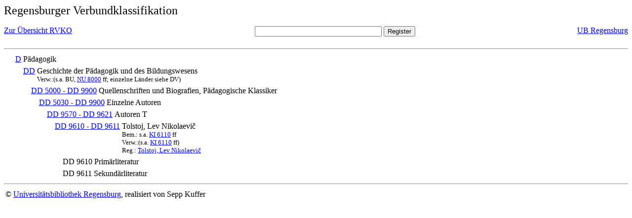

--- FILE ---
content_type: text/html; charset=UTF-8
request_url: https://rvk.uni-regensburg.de/rvko_simple/mynot.php?nt_in=DD+9610
body_size: 1108
content:
<HTML>
<HEAD>





<META  http-equiv="Content-Type" content="text/html; charset=utf-8">
<TITLE> RVKO -- einfache WWW-Version </TITLE>
</HEAD> 
<BODY>
  <font size=+2>  Regensburger Verbundklassifikation 
  </font><br> <br> 
  <TABLE BORDER = "0" CELLSPACING = "0" CELLPADDING = "0" WIDTH = "100%">
   <TR>
    <TD VALIGN = "TOP">
     <A HREF = "mynot.php"> Zur &Uuml;bersicht RVKO </A>
    </TD>
    <TD ALIGN = "CENTER">
     <FORM ACTION = "gesamt_register.php#0" METHOD = "POST" accept-charset="UTF-8">
      <INPUT TYPE = "TEXT" NAME = "letters" SIZE = "30">
      <INPUT TYPE = "SUBMIT" VALUE = "Register">
     </FORM>
    </TD>
    <TD ALIGN = "RIGHT" VALIGN = "TOP">
     <A HREF = "http://www.bibliothek.uni-regensburg.de">UB Regensburg</A>
    </TD>
   </TR>
  </TABLE>
  <hr>
<table><tr><td><A NAME="D">&#160;&#160;&#160;&#160;</A></td>
<td valign=top><A HREF = "mynot.php?nt_in=D#D">D</A></td><td> P&auml;dagogik</td></tr></table>
<table><tr><td><A NAME="DD">&#160;&#160;&#160;&#160;&#160;&#160;&#160;&#160;</A></td>
<td valign=top><A HREF = "mynot.php?nt_in=DD#DD">DD</A></td><td> Geschichte der P&auml;dagogik und des Bildungswesens<br>
<font size=-1> Verw.:(s.a. BU, <A HREF="mynot.php?nt_in=NU+8000#NU8000">NU&nbsp;8000</A> ff; einzelne L&auml;nder siehe DV) </font></td></tr></table>
<table><tr><td><A NAME="DD5000DD9900">&#160;&#160;&#160;&#160;&#160;&#160;&#160;&#160;&#160;&#160;&#160;&#160;</A></td>
<td valign=top><A HREF = "mynot.php?nt_in=DD+5000+-+DD+9900#DD5000DD9900">DD 5000 - DD 9900</A></td><td> Quellenschriften und Biografien, P&auml;dagogische Klassiker</td></tr></table>
<table><tr><td><A NAME="DD5030DD9900">&#160;&#160;&#160;&#160;&#160;&#160;&#160;&#160;&#160;&#160;&#160;&#160;&#160;&#160;&#160;&#160;</A></td>
<td valign=top><A HREF = "mynot.php?nt_in=DD+5030+-+DD+9900#DD5030DD9900">DD 5030 - DD 9900</A></td><td> Einzelne Autoren</td></tr></table>
<table><tr><td><A NAME="DD9570DD9621">&#160;&#160;&#160;&#160;&#160;&#160;&#160;&#160;&#160;&#160;&#160;&#160;&#160;&#160;&#160;&#160;&#160;&#160;&#160;&#160;</A></td>
<td valign=top><A HREF = "mynot.php?nt_in=DD+9570+-+DD+9621#DD9570DD9621">DD 9570 - DD 9621</A></td><td> Autoren T</td></tr></table>
<table><tr><td><A NAME="DD9610DD9611">&#160;&#160;&#160;&#160;&#160;&#160;&#160;&#160;&#160;&#160;&#160;&#160;&#160;&#160;&#160;&#160;&#160;&#160;&#160;&#160;&#160;&#160;&#160;&#160;</A></td>
<td valign=top><A HREF = "mynot.php?nt_in=DD+9610+-+DD+9611#DD9610DD9611">DD 9610 - DD 9611</A></td><td> Tolstoj, Lev Nikolaevič<br>
<font size=-1> Bem.: s.a. <A HREF="mynot.php?nt_in=KI+6110#KI6110">KI&nbsp;6110</A> ff </font><br>
<font size=-1> Verw.:(s.a. <A HREF="mynot.php?nt_in=KI+6110#KI6110">KI&nbsp;6110</A> ff) </font><br>
<font size=-1> Reg.: <A HREF="gesamt_register.php?letters=Tolstoj%2C+Lev+Nikolaevi%C4%8D#0">Tolstoj, Lev Nikolaevič</A>
 </font></td></tr></table>
<table><tr><td><A NAME="DD9610">&#160;&#160;&#160;&#160;&#160;&#160;&#160;&#160;&#160;&#160;&#160;&#160;&#160;&#160;&#160;&#160;&#160;&#160;&#160;&#160;&#160;&#160;&#160;&#160;&#160;&#160;&#160;&#160;</A></td>
<td valign=top>DD 9610</td><td> Prim&auml;rliteratur</td></tr></table>
<table><tr><td><A NAME="DD9611">&#160;&#160;&#160;&#160;&#160;&#160;&#160;&#160;&#160;&#160;&#160;&#160;&#160;&#160;&#160;&#160;&#160;&#160;&#160;&#160;&#160;&#160;&#160;&#160;&#160;&#160;&#160;&#160;</A></td>
<td valign=top>DD 9611</td><td> Sekund&auml;rliteratur</td></tr></table>
  <hr>
  <TABLE WIDTH = "100%">
   <TR>
    <TD>
     &copy; <A HREF = "https://www.bibliothek.uni-regensburg.de">Universit&auml;tsbibliothek Regensburg</A>, 
     realisiert von Sepp Kuffer
    </TD>
    <TD>
    </TD>
   </TR>
  </TABLE>
 </BODY>
</HTML>

